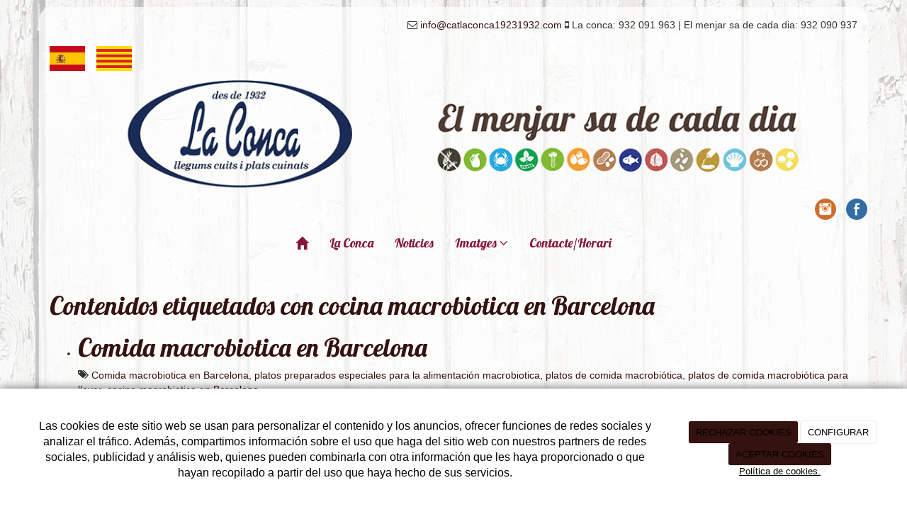

--- FILE ---
content_type: text/html; charset=utf-8
request_url: https://cat.laconca1932.com/Tags/cocina%20macrobiotica%20en%20Barcelona
body_size: 9642
content:



<!DOCTYPE html>
<html lang="es-ES" class="static orchard-tags boxed-layout floating-nav ">
<head>
    <meta charset="utf-8" />

        <title>Contenidos etiquetados con cocina macrobiotica en Barcelona - Etiquetas</title>

    <link href="/Modules/Contrib.CookieCuttr/Styles/cookiecuttr.min.css" rel="stylesheet" type="text/css" />
<link href="/Themes/Dayvo.Bootstrap/Styles/site-default.min.css" rel="stylesheet" type="text/css" />
<link href="/Themes/Dayvo.Bootstrap/Styles/site.css" rel="stylesheet" type="text/css" />
<script src="/Modules/Orchard.Resources/scripts/jquery.min.js" type="text/javascript"></script>
<script src="/Modules/Orchard.Resources/scripts/jquery.cookie.min.js" type="text/javascript"></script>
<script src="/Modules/Contrib.CookieCuttr/scripts/jquery.cookiecuttr.min.js" type="text/javascript"></script>
<!--[if lt IE 9]>
<script src="/Core/Shapes/Scripts/html5.js" type="text/javascript"></script>
<![endif]-->
<meta content="Orchard" name="generator" />
<meta content="width=device-width, initial-scale=1.0" name="viewport" />
<meta content="IE=edge,chrome=1" http-equiv="X-UA-Compatible" />
<link href="/Themes/Dayvo.Bootstrap/Content/favicon.ico" rel="shortcut icon" type="image/x-icon" />
<link href="/Themes/Dayvo.Bootstrap/Content/favicon.ico" rel="apple-touch-icon" />
<script async src="https://www.googletagmanager.com/gtag/js?id=G-D67DGB95BD"></script>
<script>
(function(){let preferences = cookie('cookiePreferences') || '';
if(cookie('cc_cookie_decline') || (!preferences.includes('sta') && !cookie('cc_cookie_accept'))){
window['ga-disable-G-D67DGB95BD']=true;}})();
window.dataLayer = window.dataLayer || [];
function gtag(){dataLayer.push(arguments);}
gtag('js', new Date());
gtag('config', 'G-D67DGB95BD');
</script>

            <script src="https://www.google.com/recaptcha/api.js" async defer></script>


<link rel="alternate" type="application/rss+xml" title="Últimes notícies" href="/rss?projection=54" />


    <script type="text/javascript">
        (function (d) { d.className = "dyn" + d.className.substring(6, d.className.length); })(document.documentElement);
        window.applicationBaseUrl = "/";
    </script>



    <link href="/Media/catlaconca1923/css/estilo.css" type="text/css" rel="stylesheet">
    <style></style>

    


</head>

<body class="theme-Dayvo.Bootstrap" id="dayvocms-tags-cocina-macrobiotica-en-barcelona">
    <div class=container>
        

<div class="split-1234" id="layout-wrapper">
    <header id="layout-header" class="group">
        <div id="header">
            <div class="zone zone-header">
<article class="widget-header widget-html-widget widget">
    <div class="row">
<div class="col-md-12" style="text-align: right;"><i class="fa fa-envelope-o"></i><span> <a href="mailto:info@catlaconca19231932.com">info@catlaconca19231932.com</a></span> <i class="fa fa-mobile"></i><span> La conca: 932 091 963 | El menjar sa de cada dia: 932 090 937</span></div>
</div>
<div class="row">
<div class="col-xs-12"><br />
<p style="float: rigth;"><a href="http://laconca1932.com/"> <img width="50" height="35" alt="" src="/media/catlaconca1923/dayvo/icon-esp.jpg" style="display: inline;" /></a>&nbsp; &nbsp;&nbsp;<a href="http://cat.laconca1932.com/"><img width="50" height="35" alt="" src="/media/catlaconca1923/dayvo/icon-cat.jpg" style="display: inline;" /> </a></p>
<div class="col-md-12"><img width="1140" height="165" alt="" src="/media/catlaconca1923/dayvo/logotipocatlaconca19231.fw.png" /></div>
</div>
<div class="enlaces-sociales row" style="text-align: right;">
<div class="col-md-12"><a href=https://es-es.facebook.com/catlaconca19231932 target="blank" class="soc_ico_fb ico-soc" title="Facebook" id="soc_fb"></a>
<a href=https://www.instagram.com/catlaconca19231932/ target="blank" class="soc_ico_instag ico-soc" title="Instagram" id="soc_instag"></a>
</div>
</div>
</div>


</article></div>
        </div>
    </header>
    <div class="navbar-wrapper">
        <div class="navbar navbar-inverse ">
            <div id="layout-navigation" class="group">
                <div class="zone zone-navigation">
<article class="widget-navigation widget-menu-widget widget">
    


<div class="navbar-header">
    <button class="navbar-toggle" type="button" data-toggle="collapse" data-target="#main-menu">
        <span class="icon-bar"></span>
        <span class="icon-bar"></span>
        <span class="icon-bar"></span>
    </button>
</div>
<div class="navbar-collapse collapse" id="main-menu">
    <ul class="nav navbar-nav menu menu-main-menu">
    

<li class="first"><a href="/" class="brand"><i class="glyphicon glyphicon-home"></i></a></li>
    
    
<li class="first">

    <a href="/la-conca-1932-legumbres-cocidas-en-barcelona">La Conca</a>
</li>
<li>

<a href="/noticias">Noticies</a>
</li>
<li class="dropdown"><a class="dropdown-toggle" data-toggle="dropdown" href="#">Imatges <i class="fa fa-angle-down"></i></a>                <ul class="dropdown-menu">
                    
<li>

<a href="/platos-veganos-de-la-conca-1932">Menjar vegà</a>
</li>
<li>

<a href="/comida-vegetariana-para-llevar-en-Barcelona">Menjar vegetarià</a>
</li>
<li>

<a href="/galerias/la-conca-1932">La Conca 1932</a>
</li>
                </ul>
</li>
<li class="last">

    <a href="/venta-de-comida-cocinada-en-Barcelona">Contacte/Horari</a>
</li>

        <li class="menuUserName">
            <a href="#" data-dismiss="modal" data-toggle="modal" data-target="#modal-login">Iniciar Sesi&#243;n</a>
        </li>

    </ul>

</div>


<input type="hidden" id="usersMustValidation" value="False" />
<input type="hidden" id="registrationMessage" value="Te has registrado correctamente" />
<input type="hidden" id="noFilledCaptchaMessage" value="Debes completar el recaptcha para continuar con el registro de usuario" />

<!--Alerts-->
<div class="alert alert-success" hidden></div>
<div class="alert alert-danger" hidden></div>

<!--Validation Messages-->
<input type="hidden" value="Campo requerido" id="requiredMessage" />
<input type="hidden" value="El formulario ha sido rellenado incorrectamente" id="invalidFormMessage" />
<input type="hidden" value="Mal formato de correo" id="badEmailMessage" />



</article></div>
            </div>
        </div>
    </div>



<div class="modal fade  d-flex centrar"
     id="modal-login" tabindex="-1" style="display: none;">
    <div class="modal-dialog text-center" role="document">
        <div class="modal-content rounded-12 p1">
            <button type="button" class="close" data-dismiss="modal"><span>×</span></button>
            <div class="modal-header pb0 mt1">


                <span class="fa fa-users css-color-2 fa-2x"></span>
                <p class="h2 css-color-2 mt0">Iniciar Sesión</p>
                <p class="small m0 css-color-gris-4">Compra rápido y revisar los detalles de tus compras.</p>


            </div>
                <div class="modal-body">
                    
                    <div class="container-login row p1">
                        <div id="authenticationContainer">
                            <div class="dynamic-form">
                                <div class="form_group position-relative row">

                                    <div class="col-md-12 form-field-element form-field-element-text-field form-field-element-nombre">
                                        <input type="text" id="userName" class="form_input" placeholder=" ">
                                        <label for="userName" class="form_label fw-400">Usuario</label>
                                    </div>
                                    <div class="col-md-12 form-field-element form-field-element-text-field form-field-element-nombre">
                                        <input type="password" id="logInPassword" class="form_input" placeholder=" ">
                                        <label for="logInPassword" class="form_label fw-400">Contraseña</label>
                                    </div>
                                    <div class="col-md-12 mb1">
                                        <button type="submit" id="authenticate" class="btn btn-primary mb1 w-100 p-small">Iniciar Sesión</button>
                                    </div>

                                </div>
                                <div class="login-recovery row">
                                    <div class="col-md-12 text-center">
                                        <div class=" d-flex gap-3 horizontal-repartido horizontal-centrado-xs small">

                                                <p class="m0"><a class="fw-600" href="#" data-dismiss="modal" data-toggle="modal" data-target="#modal-login-recovery">¿Has perdido tu contraseña?</a></p>
                                        </div>
                                    </div>
                                </div>

                            </div>
                        </div>
                    </div>
                    
                </div>

        </div>
    </div>
</div>


<div class="modal fade  d-flex centrar"
     id="modal-login-recovery"
     tabindex="-1"
     style="display: none">
    <div class="modal-dialog text-center" role="document">
        <div class="modal-content rounded-12 p1">
            <button type="button" class="close" data-dismiss="modal"><span>×</span></button>
            <div class="modal-header pb0 mt1">

                <span class="fa fa-unlock-alt css-color-2 fa-2x"></span>
                <p class="h2 css-color-2 mt0">Contraseña Olvidada</p>
                <p class="small m0 css-color-gris-4">Por favor, ingresa tu usuario o correo electrónico. Recibirás un link para crear una contraseña nueva por correo</p>
            </div>
            <div class="modal-body">

                <div id="form-user-lost-password">
                    <div class="container-lost-password" id="lostPasswordContainer">
                        <div class="dynamic-form">
                            <div class="row">
                                <form action="" id="lostPasswordForm">
                                    <div class="form_group position-relative">
                                        <div class="col-md-12 form-field-element form-field-element-text-field form-field-element-nombre">
                                            <input type="text" id="lostPasswordUserName" name="lostPasswordUserName" class="form_input" placeholder=" " required>
                                            <label for="lostPasswordUserName" class="form_label fw-400">Nombre de usuario o correo</label>
                                        </div>
                                    </div>
                                </form>
                                <div class="col-md-12">
                                    <button type="button" id="recoverPassword" class="btn btn-primary mb1 w-100 p-small">Enviar Solicitud</button>
                                </div>
                            </div>
                        </div>
                    </div>

                </div>


            </div>
        </div>
    </div>
</div>

<input type="hidden" id="recoverPasswordRequestMessage" value="Si su nombre de usuario o correo electrónico es correcto, le enviaremos un email con un enlace para restablecer su contraseña."/>
<input type="hidden" id="recoverPasswordRequestFailedMessage" value="Ha ocurrido un error recuperando la contraseña" /><div id="layout-main-container">
    <div id="layout-main" class="group">
        <div id="layout-content" class="group">
                                        <div id="content" class="group">
                    <div class="zone zone-content">
<h1 class="page-title">Contenidos etiquetados con <span>cocina macrobiotica en Barcelona</span></h1>
<ul class="content-items tagged-posts"><li class="last first">

<article class="content-item page">
    <header>
        

<h1><a href="/comida-macrobiotica-en-barcelona">Comida macrobiotica en Barcelona</a></h1>

    <i class="fa fa-tags"></i>
    <span class="tags"><a href="/Tags/Comida%20macrobiotica%20en%20Barcelona">Comida macrobiotica en Barcelona</a>, <a href="/Tags/platos%20preparados%20especiales%20para%20la%20alimentaci%C3%B3n%20macrobiotica">platos preparados especiales para la alimentaci&#243;n macrobiotica</a>, <a href="/Tags/platos%20de%20comida%20macrobi%C3%B3tica">platos de comida macrobi&#243;tica</a>, <a href="/Tags/platos%20de%20comida%20macrobi%C3%B3tica%20para%20llevar">platos de comida macrobi&#243;tica para llevar</a>, <a href="/Tags/cocina%20macrobiotica%20en%20Barcelona">cocina macrobiotica en Barcelona</a></span>

        <div class="metadata">
            <div class="published">miércoles, 17 de agosto de 2016 15:50:00</div>
        </div>
    </header>
    

<p></p>
<p></p>
<p></p>
<p></p>
<p></p>
<p></p>
<p></p>
<p></p>
<p></p>
<p>En el Menjar sa cada dia somos conscientes de los diferentes h&#225;bitos alimenticios y las alergias e intolerancias, por ello disponemos de platos elaborados para veganos, vegetarianos,&#160;… <a href="/comida-macrobiotica-en-barcelona">m&#225;s</a></p>
</article>
</li>
</ul>

</div>
                </div>
                    </div>
    </div>
</div>
</div>
    <div id="layout-footer" class="group">
        <footer id="footer">
                <div id="footer-quad" class="group">
                        <div id="footer-quad-first">
                            <div class="zone zone-footer-quad-first">
<article class="widget-footer-quad-first widget-html-widget widget">
    <header>
        <h3>La Conca 1932</h3>
        
    </header>
    <p><strong>Horari</strong></p>
<p>De dilluns a dissabte: 8:00-15:00<br /> Els divendres de setembre a juny, fins a les 20.00 h (obert al migdia)</p>
<p style="text-align: left;"><a href="http://www.menu4today.com/barcelona/restaurante/la-conca-1932/1605/menu-del-dia/" class="btn btn-success">Menu diari</a></p>
<h3>S'accepten tiquets</h3>
<p><img width="258" height="67" alt="" src="/media/catlaconca1923/dayvo/tickets.fw.png" /></p>


</article></div>
                        </div>
                                            <div id="footer-quad-second">
                            <div class="zone zone-footer-quad-second">
<article class="widget-footer-quad-second widget-html-widget widget">
    <header>
        <h3>El menjar sa de cada dia</h3>
        
    </header>
    <p><strong>Horari</strong></p>
<p>De dimarts a dissabte: 8:00-15:00<br /> Els divendres de setembre a juny, fins a les 20.00 h (obert al migdia)</p>
<p><a href="http://www.menu4today.com/barcelona/restaurante/el-menjar-sa-de-cada-dia/1766/menu-del-dia/" class="btn btn-success">Menu diari</a></p>
<h3>S'accepten tiquets</h3>
<p><img width="258" height="67" alt="" src="/media/catlaconca1923/dayvo/tickets.fw.png" /></p>


</article></div>
                        </div>
                                            <div id="footer-quad-third">
                            <div class="zone zone-footer-quad-third">
<article class="widget-UltimasNoticias widget-footer-quad-third widget-projection-widget widget">
    <header>
        <h3>&#218;ltimes not&#237;cies</h3>
        
    </header>
    


    <ul class="ultimas-noticias" style="list-style: none;padding-left: 0;">
            <li class="row ultima-noticia">
                    <div class="col-xs-4">
                        <img src="/Media/catlaconca1923/_Profiles/2b0ade61/fe3e7654/3.jpg?v=636865522209086994" class="img-responsive panel-image-preview" alt="" title="3" />
                    </div>
                <div class="col-xs-8">
                    <h5>
                        <a href="/noticias/11-de-noviembre-charla-que-puedo-cambiar-en-mi-alimentacion-para-que-sea-mas-saludable"> 11 de Noviembre- Charla &quot; Que puedo cambiar en mi alimentaci&#243;n para que sea m&#225;s saludable? &quot; </a><br />
                        <small>07/11/2016</small>
                    </h5>
                </div>
            </li>
            <li class="row ultima-noticia">
                    <div class="col-xs-4">
                        <img src="/Media/catlaconca1923/_Profiles/2b0ade61/9081021f/005190.jpg?v=636865522211438820" class="img-responsive panel-image-preview" alt="" title="005190" />
                    </div>
                <div class="col-xs-8">
                    <h5>
                        <a href="/noticias/19-de-noviembre-3a-mostra-del-comerc-de-galvany"> 19 de Noviembre - 3a Mostra del Comer&#231; de Galvany</a><br />
                        <small>28/10/2016</small>
                    </h5>
                </div>
            </li>
    </ul>

</article></div>
                        </div>
                                            <div id="footer-quad-fourth">
                            <div class="zone zone-footer-quad-fourth">
<article class="widget-footer-quad-fourth widget-html-widget widget">
    <header>
        <h3>Contacta amb nosaltres</h3>
        
    </header>
    <fieldset>
<div class="row"><i class="fa fa-mobile col-xs-2 centrar-icono"></i><span class="col-xs-10">La conca: 932 091 963 | El menjar sa de cada dia: 932 090 937</span></div>
<div class="row"><i class="fa fa-envelope-o col-xs-2 centrar-icono"></i><span class="col-xs-10">info@catlaconca19231932.com</span></div>
<div class="row"><i class="fa fa-map-marker col-xs-2 centrar-icono"></i><span class="col-xs-10"> Mercat Galvany <br /> Entrada C/ dels Madrazo 10-12 <br /> 08021 Barcelona <br />Paradas: 68-74 / 86-89</span></div>
<p>&nbsp; &nbsp;</p>
<p>&nbsp; &nbsp;</p>
</fieldset>


</article></div>
                        </div>
                </div>
                            <div id="footer-sig" class="group">
                    <div class="zone zone-footer">
<article class="widget-Cookies widget-footer widget-cookiecuttr-widget widget">
    


<div class="modal fade" id="cookie-config" role="dialog" aria-labelledby="cookieConfig" aria-hidden="true">
    <div class="modal-dialog">
        <div class="modal-content">
            <div class="modal-header">
                <a class="close" data-dismiss="modal">&times</a>
                <p class="h3">Para que propósito se utiliza mi información y quién la utiliza</p>
            </div>
            <div class="modal-body">
                <div>
                    <p>
                        Éste sitio utiliza cookies propias y de otras entidades para acceder y utilizar su información para los propósitos descritos abajo. Si no está de acuerdo con ninguno de estos propósitos, puede personalizarlas mas abajo.
                    </p>
                </div>
                <div style="margin-bottom:25px">
                    <span>Permite el uso de cookies para lo siguiente</span>
                </div>
                <div class="container-fluid">
                        <div class="row">
                            <div class="col-sm-8 cookie-info">
                                <strong class="cookie-title">Necesarias<span class="fa fa-chevron-circle-down cookie-icon" style="margin-bottom:15px"></span></strong>
                                <div class="cookie-description">
                                    <span>
                                        Estas cookies son esenciales para poder navegar en el sitio y utilizar sus caracter&#237;sticas, como acceder a zonas seguras del sitio. Cookies que permiten que tiendas web mantengan productos en el carrito mientras hace las compras son un ejemplo de cookies necesarias. Estas cookies en general se originan en el mismo sitio.
                                    </span>
                                </div>
                            </div>
                            <div class="col-sm-4">
                            </div>
                        </div>
                        <div class="row">
                            <div class="col-sm-8 cookie-info">
                                <strong class="cookie-title">Preferencias<span class="fa fa-chevron-circle-down cookie-icon" style=""></span></strong>
                                <div class="cookie-description">
                                    <span>
                                        Estas cookies permiten al sitio recordar las elecciones que ha hecho en el pasado, como el idioma de preferencia, para que regi&#243;n le gustar&#237;a obtener el reporte del clima, o su nombre de usuario y contrase&#241;a para ingresar autom&#225;ticamente.
                                    </span>
                                </div>
                            </div>
                            <div class="col-sm-4">
                                    <input type="radio" name="radio-2" id="accept-2" class="accept-radio custom-radio" />
                                    <label for="accept-2" class="radio-label accept-cookie" data-value="pre">Aceptar</label>
                                    <input type="radio" name="radio-2" id="decline-2" class="decline-radio custom-radio" />
                                    <label for="decline-2" class="radio-label decline-cookie" data-value="pre">Rechazar</label>
                            </div>
                        </div>
                        <div class="row">
                            <div class="col-sm-8 cookie-info">
                                <strong class="cookie-title">Estad&#237;sticas<span class="fa fa-chevron-circle-down cookie-icon" style=""></span></strong>
                                <div class="cookie-description">
                                    <span>
                                        Estas cookies recolectan informaci&#243;n de como se usa el sitio, como las p&#225;ginas que visita y cuales enlaces se acceden. Esta informaci&#243;n no puede ser usada para identificarlo. Todos los datos son agregados y, por lo tanto, an&#243;nimos. Su &#250;nico prop&#243;sito es mejorar la funcionalidad del sitio. Estas incluyen cookies de servicios de anal&#237;ticas de terceros.
                                    </span>
                                </div>
                            </div>
                            <div class="col-sm-4">
                                    <input type="radio" name="radio-3" id="accept-3" class="accept-radio custom-radio" />
                                    <label for="accept-3" class="radio-label accept-cookie" data-value="sta">Aceptar</label>
                                    <input type="radio" name="radio-3" id="decline-3" class="decline-radio custom-radio" />
                                    <label for="decline-3" class="radio-label decline-cookie" data-value="sta">Rechazar</label>
                            </div>
                        </div>
                        <div class="row">
                            <div class="col-sm-8 cookie-info">
                                <strong class="cookie-title">Marketing<span class="fa fa-chevron-circle-down cookie-icon" style=""></span></strong>
                                <div class="cookie-description">
                                    <span>
                                        Estas cookies hacen seguimiento de su actividad en internet para ayudar a los anunciantes entregar publicidad m&#225;s relevante o para limitar cuantas veces ve una publicidad. Estas cookies pueden compartir informaci&#243;n con otras organizaciones o anunciantes. Estas cookies son persistentes y casi siempre provienen de terceros.
                                    </span>
                                </div>
                            </div>
                            <div class="col-sm-4">
                                    <input type="radio" name="radio-4" id="accept-4" class="accept-radio custom-radio" />
                                    <label for="accept-4" class="radio-label accept-cookie" data-value="mar">Aceptar</label>
                                    <input type="radio" name="radio-4" id="decline-4" class="decline-radio custom-radio" />
                                    <label for="decline-4" class="radio-label decline-cookie" data-value="mar">Rechazar</label>
                            </div>
                        </div>
                </div>
            </div>
            <div class="modal-footer">
                <div class="normal-buttons">
                    <button type="button" id="decline-all">Rechazar todos</button>
                    <button type="button" id="accept-all">Aceptar todos</button>
                </div>
                <div class="save-section hidden">
                    <span id="save-warning">Establezca todas sus preferencias antes de guardar</span>
                    <button type="button" id="save-config" disabled>Guardar</button>
                </div>
            </div>
        </div>
    </div>
</div>


</article>
<article class="widget-criteriospiepagina widget-footer widget-layout-widget widget">
    

<div>

<div class="row">
<div class=" col-sm-12">
<p>&nbsp;</p>
<p>&nbsp;</p>
<p><a href="/platos-cocinados-en-barcelona">Platos cocinados en Barcelona</a>&nbsp;| <a href="legumbres-cocidas-en-barcelona">Legumbres cocidas en Barcelona</a>&nbsp;|<a href="comida-macrobiotica-en-barcelona"> Comida macrobiotica en Barcelona</a> | <a href="platos-preparados-para-vegetarianos-en-barcelona">Platos preparados para vegetarianos en Barcelona</a>&nbsp;| <a href="comida-para-veganos-en-barcelona">Comida para veganos en Barcelona</a>&nbsp;|&nbsp;<a href="platos-cocinados-sin-gluten-en-barcelona">Platos cocinados sin gluten en Barcelona</a></p>
</div></div>
</div>

</article>






<div class="credits">
    LA CONCA 1932 S.L.
    <span class="copyright"> 2026</span> |
    <span>
        <a href="https://cat.laconca1932.com/condiciones-de-la-lopd" ;>Aviso Legal y Política de Privacidad</a> |
        <a href="https://cat.laconca1932.com/politica-de-cookies">Política de cookies</a>

    </span>
</div>
</div>
                </div>
        </footer>
    </div>
<div id="toTop">
    <div style="font-size: xx-large;"><i class="fa fa-chevron-up"></i></div>
</div>
    </div>
    <script src="/Modules/Dayvo.OrchardClientUI/Scripts/Authentication/authentication.min.js" type="text/javascript"></script>
<script src="/Modules/Dayvo.ExternalAuthentication/Scripts/facebook-auth.min.js" type="text/javascript"></script>
<script src="/Modules/Orchard.Resources/scripts/bootstrap.min.js" type="text/javascript"></script>
<script src="/Themes/Dayvo.Bootstrap/scripts/hover-dropdown.js" type="text/javascript"></script>
<script src="/Themes/Dayvo.Bootstrap/scripts/validationEngine/jquery.validationEngine-en.js" type="text/javascript"></script>
<script src="/Themes/Dayvo.Bootstrap/scripts/validationEngine/jquery.validationEngine.js" type="text/javascript"></script>
<script src="/Themes/Dayvo.Bootstrap/scripts/custom.js" type="text/javascript"></script>

    <script type="text/javascript">
        $(document).ready(function () {
            var cookiesettings = {};
            cookiesettings.cookieAnalytics = true;
            if (cookiesettings.cookieAnalytics) {
                if ('Las cookies de este sitio web se usan para personalizar el contenido y los anuncios, ofrecer funciones de redes sociales y analizar el tr&#225;fico. Adem&#225;s, compartimos informaci&#243;n sobre el uso que haga del sitio web con nuestros partners de redes sociales, publicidad y an&#225;lisis web, quienes pueden combinarla con otra informaci&#243;n que les haya proporcionado o que hayan recopilado a partir del uso que haya hecho de sus servicios.'.length > 0)
                    cookiesettings.cookieAnalyticsMessage = 'Las cookies de este sitio web se usan para personalizar el contenido y los anuncios, ofrecer funciones de redes sociales y analizar el tr&#225;fico. Adem&#225;s, compartimos informaci&#243;n sobre el uso que haga del sitio web con nuestros partners de redes sociales, publicidad y an&#225;lisis web, quienes pueden combinarla con otra informaci&#243;n que les haya proporcionado o que hayan recopilado a partir del uso que haya hecho de sus servicios.';
                if ('Pol&#237;tica de cookies.'.length > 0)
                    cookiesettings.cookieWhatAreLinkText = 'Pol&#237;tica de cookies.';
                if ('/politica-de-cookies'.length > 0)
                    cookiesettings.cookieWhatAreTheyLink = 'https://cat.laconca1932.com'+''+'/politica-de-cookies';
            }
            else {
                if ('We use cookies on this website, you can &lt;a href=&quot;{{cookiePolicyLink}}&quot; title=&quot;read about our cookies&quot;&gt;read about them here&lt;/a&gt;. To use the website as intended please...'.length > 0)
                    cookiesettings.cookieMessage = 'We use cookies on this website, you can <a href="{{cookiePolicyLink}}" title="read about our cookies">read about them here</a>. To use the website as intended please...';
                if (''.length > 0)
                    cookiesettings.cookiePolicyLink = '';
            }
            // positioning
            cookiesettings.cookieNotificationLocationBottom = true;
            cookiesettings.cookieDiscreetReset = true;
            if ('topleft'.length > 0)
                cookiesettings.cookieDiscreetPosition = 'topleft';

            // buttons
            cookiesettings.cookieAcceptButton = true;
            if ('ACEPTAR COOKIES'.length > 0)
                cookiesettings.cookieAcceptButtonText = 'ACEPTAR COOKIES';

            cookiesettings.cookieDeclineButton = true;
            if ('RECHAZAR COOKIES'.length > 0)
                cookiesettings.cookieDeclineButtonText = 'RECHAZAR COOKIES';

            cookiesettings.cookieResetButton = true;
            if ('Reset cookies'.length > 0)
                cookiesettings.cookieResetButtonText = 'Reset cookies';

            cookiesettings.cookieConfigButton = true;
            if ('CONFIGURAR'.length > 0)
                cookiesettings.cookieConfigButtonText = 'CONFIGURAR';

            $.cookieCuttr(cookiesettings);

            let titles = document.querySelectorAll('.cookie-title');
            for (let i = 0; i < titles.length; i++) {
                titles[i].addEventListener('click', toggleVisible);
            }

            //let chevrons = document.querySelectorAll('.cookie-title span');
            //for (let i = 0; i < chevrons.length; i++) {
            //    chevrons[i].addEventListener('click', function (e) {
            //        e.stopPropagation();
            //    });
            //}
        });

        function toggleVisible(e) {
            if (e.target.nextElementSibling) {
                e.target.nextElementSibling.classList.toggle('active');
            }
            else {
                e.target.parentElement.nextElementSibling.classList.toggle('active');
            }

            if (e.target.tagName != 'SPAN') {
                e.target.firstElementChild.classList.toggle('fa-chevron-circle-down');
                e.target.firstElementChild.classList.toggle('fa-chevron-circle-up');
            }
            else if (e.target.tagName == 'SPAN') {
                e.target.classList.toggle('fa-chevron-circle-down');
                e.target.classList.toggle('fa-chevron-circle-up');
            }
            e.stopPropagation();
        }
    </script>


    <script type='text/javascript'>
//<![CDATA[

//]]>
</script>
</body>
</html>


--- FILE ---
content_type: text/css
request_url: https://cat.laconca1932.com/Media/catlaconca1923/css/estilo.css
body_size: 2453
content:
@import url(https://fonts.googleapis.com/css?family=Lobster);


* Para cambiar el tamaño de los iconos del footer (telefono, email) */
.fa {
  font-size: 18px;
  text-align: center;

}
/* Quitar apartado de sign-in */
li.menuUserName
{
  display:none;
}

body {
  
  background:url('../dayvo/fondo.jpg') no-repeat center center fixed;
 

}
/* rallitas hamburguesa */
.navbar-inverse .navbar-toggle .icon-bar {
    background-color: #5f3e05;
}

.navbar-nav{

        float:none;

        margin: 0 auto;

        display: table;

        table-layout: fixed;
    }

    h1, h2, h3, h4, h5, h6, .h1, .h2, .h3, .h4, .h5, .h6 {
font-family: 'Lobster', cursive;
    font-weight: 300;
    line-height: 1.1;
    color: #341210;
}

h4, .h4 {
    font-size: 15px;
}




/* Lo que antes era el wrapper */


.container {
    background: rgba(255, 255, 255, 0.74);
    border-radius: 18px;
    margin-bottom: 10px;
    margin-top: 10px;
}

/* Menú de Navegación */

.navbar-inverse {
    background-color: rgba(34, 34, 34, 0);
    border-color: rgba(8, 8, 8, 0);
      filter: none;

  color: #000;
font-family: 'Lobster', cursive;
    font-size: large;
}


.navbar-nav {
 float: none;
 margin: 0 auto;
 display: table;
 table-layout: fixed;
}
/* Menú de Navegación *//* Menú de Navegación */
.navbar-inverse .navbar-nav>li>a:hover, .navbar-inverse .navbar-nav>li>a:focus {
color: #341210;
background-color: rgba(34, 34, 34, 0);
font-family: 'Lobster', cursive;
}
.navbar-inverse .navbar-nav>li>a {
  color: #851839;
font-family: 'Lobster', cursive;
}
.navbar-inverse .navbar-nav>.open>a, .navbar-inverse .navbar-nav>.open>a:hover, .navbar-inverse .navbar-nav>.open>a:focus {
background-color: rgba(34, 34, 34, 0);
  color: #341210;
font-family: 'Lobster', cursive;
}
/* Menú de Navegación Hoover*/
.navbar-inverse .navbar-nav>.active>a, .navbar-inverse .navbar-nav>.active>a:hover, .navbar-inverse .navbar-nav>.active>a:focus {
  color: #341210;
  background-color: rgba(34, 34, 34, 0);
font-family: 'Lobster', cursive;
}
/* color hoover  álbum la Galería*/
.dropdown-menu>li>a:hover, .dropdown-menu>li>a:focus {
  text-decoration: none;
  color: #851839;
  background-color: #fff;
}
.dropdown-menu>.active>a, .dropdown-menu>.active>a:hover, .dropdown-menu>.active>a:focus {
  color: #851839;
  text-decoration: none;
  outline: 0;
  background-color: #FFFFFF;
}
.dropdown-menu>.active>a, .dropdown-menu>.active>a:hover, .dropdown-menu>.active>a:focus {
  color: #fff;
  text-decoration: none;
  outline: 0;
background-color: #888383;
}
.dropdown-menu>li>a {
    display: block;
    padding: 3px 20px;
    clear: both;
    font-weight: normal;
    line-height: 1.42857143;
    color: #a79a99;
    width: 400px;
    white-space: nowrap;
}

.dropdown-menu>.active>a, .dropdown-menu>.active>a:hover, .dropdown-menu>.active>a:focus {
    color: #fff;
    text-decoration: none;
    outline: 0;
    
}



/* color línea hr*/
hr {
    border: 0 !important;
    height: 1px !important;
    background: #FFFFFF !important;
    background-image: linear-gradient(to right, #341210, #341210, #341210)!important;
}

/* Footer*/
#layout-footer {
    background: rgba(255, 255, 255, 0.55);
    border-top: 2px solid #000;
    color: #000;
}

/*subFooter*/
 .credits {
  color:#fff;
    padding: 10px 20px 10px;
    background: #000;
    border-top: 2px solid #341210;
    -ms-border-bottom-left-radius: 5px;
    border-bottom-left-radius: 5px;
    -ms-border-bottom-right-radius: 5px;
    border-bottom-right-radius: 5px;
}
.credits a {
  font-size: 11px;
  color: #fff;
}


@media (min-width: 992px)
#layout-content {
  float: left;
  width: 115%;
}
/* Init Thumbs*/
.thumbnail {
  display: block;
  padding: 4px;
  margin-bottom: 20px;
  line-height: 1.42857143;
  background-color: #000;
  border: 1px solid #341210;
  border-radius: 4px;
  -webkit-transition: all .2s ease-in-out;
  transition: all .2s ease-in-out;
}

/* noticia  */

.panel-body {
    padding: 15px;
    background: rgba(255, 255, 255, 0.34);
}



/* enlaces */
a {
  color: #341210;
}

a:hover {
  color: #000 ;
}
a:hover, a:focus {
  color: #851839;
  text-decoration: underline;
}
/* botones galería */

.label-success {
 background-color: #851839;
}
.label-success[href]:hover, .label-success[href]:focus {
  background-color: #341210;
}
.label-primary {
  background-color: #851839;
}
.label-primary[href]:hover, .label-primary[href]:focus {
  background-color: #341210;
}

/* color cuadro  pulsacion en la foto-galeria */
.modal-header {
  padding: 13px;
  border-bottom: 1px solid #851839;
  min-height: 16.42857143px;
}
.modal-content {
  position: relative;
  background-color: #D4D4D4;
  border: 1px solid #000;
  border: 1px solid rgba(0,0,0,.2);
  border-radius: 6px;
  -webkit-box-shadow: 0 3px 9px rgba(0,0,0,.5);
  box-shadow: 0 3px 9px rgba(0,0,0,.5);
  background-clip: padding-box;
  outline: none;
}

 li.menuUserName
{
  display:none;
}

/*boton*/




.btn-info:hover{
  background-image: linear-gradient(#000000,#000000 50%,#000000);
    background-repeat: no-repeat;
    
    border: 1px solid #000000;
}
.btn-info {
    color: #fff;
    background-color: #341210;
    border-color: #341210;
}


.btn-success {
    color: #fff;
    background-color: #851839;
    border-color: #851839;
}
.btn-success:hover{
   background-image: linear-gradient(#341210,#341210 50%,#341210);
    background-repeat: no-repeat;
    
    filter: none;
    border: 0px solid #341210;
}
.btn-success:hover, .btn-success:focus, .btn-success:active, .btn-success.active, .open .dropdown-toggle.btn-success {
  color: #fff;
    background-color: #341210;
    border-color: #341210;
}
.navbar-inverse .dropdown-menu {
  background-color: #FFFFFF;
}

/* color boton cookies*/
.cc-cookies a.cc-cookie-accept, .cc-cookies-error a.cc-cookie-accept, .cc-cookies a.cc-cookie-decline, .cc-cookies-error a.cc-cookie-decline, .cc-cookies a.cc-cookie-reset {
    
    background: #341210;
    
}
/* color boton hover cookies*/
.cc-cookies a:hover.cc-cookie-accept, .cc-cookies-error a:hover.cc-cookie-accept, .cc-cookies a:hover.cc-cookie-decline, .cc-cookies-error a:hover.cc-cookie-decline, .cc-cookies a:hover.cc-cookie-reset {
    background: #000;
    
}
/* fondo campos formulario*/
input[type="text"], input[type="password"], input[type="email"], textarea, select {
  
    background-color: rgba(255, 255, 255, 0.43);
  
}
/* fondo categorias*/
.navbar-default {
    background-color: rgba(255, 254, 254, 0.6);
   
}

.ds-tienda-producto-briefDescription .ds-etiqueta {
    color: #341210;
    font-weight: bold;
    font-size: large;
}

/* salvar espacio lateral criterios footer*/
article.widget-footer.widget-layout-widget.widget p{
    margin: 0 15px 10px;
    }